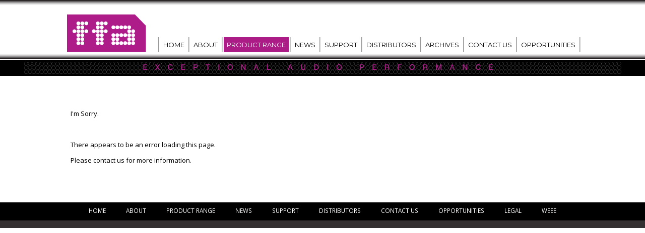

--- FILE ---
content_type: text/html
request_url: https://www.fullfataudio.com/products/ffa-2004-8004-hd/
body_size: 1546
content:
<!DOCTYPE html>
<html>
<head>
    <meta http-equiv="Content-Type" content="text/html; charset=UTF-8" />
    <title>Full Fat Audio :: FFA :: Amplifiers</title>
    <meta name="description" content="Full Fat Audio :: FFA :: Amplifiers" />
    <meta name="keywords" content="ffa, full fat audio, fullfataudio, amplifiers, amps,CLASS D PWM" />  
    <meta name="viewport" content="width=device-width,initial-scale=1.0" />
    <link rel="stylesheet" type="text/css" href="/view/css/style.css" />
    <link rel="stylesheet" type="text/css" href="/view/css/jquery.selectBox.css" />
    <link href="https://fonts.googleapis.com/css?family=Montserrat" rel='stylesheet' type='text/css'>
    <link href="https://fonts.googleapis.com/css?family=Open+Sans" rel='stylesheet' type='text/css'>
        
    <script src="//ajax.googleapis.com/ajax/libs/jquery/1.9.1/jquery.min.js" type="text/javascript"></script>
    <script src="/view/js/css3-mediaqueries.js" type="text/javascript"></script>
    <script src="/view/js/jquery.selectBox.min.js" type="text/javascript"></script>
        
    <script type="text/javascript">
        $(document).ready(function() {
            
            // Animate Banner Boxes
            $(".banner_box").each(function() {
                $(this).css({opacity: 0});
            });
            
            var start_time2 = 1000;
            $(".banner_box").each(function() {
                $(this).animate({opacity: 1}, start_time2);
                start_time2 = start_time2 + 600;
            });
			
	    $(document).on("mouseenter", "#nav ul li a", function() {
                $(this).parent("#nav ul li").addClass("hover_page");
            });
            
            $(document).on("mouseleave", "#nav ul li a", function() {
                $(this).parent("#nav ul li").removeClass("hover_page");
            });
            
            // Mobile Nav
            $(".selectpicker").selectBox();
            
                    
          $(document).on("mouseenter", "#nav ul li a", function() {
              
          });
          
          $(document).on("mouseleave", "#nav ul li a", function() {
              
          });
         
                  
        });
        
        function pageJump(url) {
            if (url.length > 0)
                window.open(url, '_self');
        }
        
                
    </script>
</head>
<body>
    <div id="header_wrapper">
	    <div id="header"> 
		<a class="home_link" href="/" title="Back to Home"><img class="logo left" src="/view/img/logo.png" alt="Full Fat Audio" /></a>
		
		<!-- Non Mobile Nav -->
		<div id="nav" class="right non-mobile">
		    <ul>
			<li><a href="/"><span>HOME</span></a></li>
			<li><a href="/about/"><span>ABOUT</span></a></li>
			<li class="active_page"><a href="/products/"><span>PRODUCT RANGE</span></a></li>
			<li><a href="/news/"><span>NEWS</span></a></li>
			<li><a href="/support/"><span>SUPPORT</span></a></li>
			<li><a href="/distributors/"><span>DISTRIBUTORS</span></a></li>
			<li><a href="/archives/"><span>ARCHIVES</span></a></li>
			<li><a href="/contact-us/"><span>CONTACT US</span></a></li>		
			<li><a href="/opportunities/"><span>OPPORTUNITIES</span></a></li>				
		    </ul>
		</div>       			
	    </div>
	    <!-- Mobile Nav -->
	    <div id="mobile-nav" class="mobile">
		<select class="selectpicker" onchange="pageJump(this.options[this.selectedIndex].value);">
		    <option value="/">
		    HOME</option>
		    <option value="/about/">
		    ABOUT</option>
		    <option value="/products/" selected="selected">
		    PRODUCT RANGE</option>
		    <option value="/news/">
		    NEWS</option>
		    <option value="/support/">
		    SUPPORT</option>
		    <option value="/distributors/">
		    DISTRIBUTORS</option>
		    <option value="/archives/">
		    ARCHIVES</option>
		    <option value="/contact-us/">
		    CONTACT US</option>
		    <option value="/opportunities/">
		    OPPORTUNITIES</option>
		</select>
	    </div>
    </div>
    <div id="header_bottom"></div>
    <div id="tag_line"></div>
        
    <div style="margin: 0 auto; max-width: 1000px">
        <p>&nbsp;</p>
        <p>&nbsp;</p>
        <p>I'm Sorry.</p>
        <p>&nbsp;</p>
        <p>There appears to be an error loading this page.</p>
        <p>Please contact us for more information.</p>
        <p>&nbsp;</p>
        <p>&nbsp;</p>
    </div>
    <div id="footer_wrapper">
        <div id="footer">
	    <div id="footer_nav">
		<ul>
		    <li><a href="/">HOME</a></li>
		    <li><a href="/about/">ABOUT</a></li>
		    <li><a href="/products/">PRODUCT RANGE</a></li>
		    <li><a href="/news/">NEWS</a></li>
		    <li><a href="/support/">SUPPORT</a></li>
		    <li><a href="/distributors/">DISTRIBUTORS</a></li>                 
		    <li><a href="/contact-us/">CONTACT US</a></li>               
		    <li><a href="/opportunities/">OPPORTUNITIES</a></li>
		    <li><a href="/legal/">LEGAL</a></li>                 
		    <li><a href="/weee/">WEEE</a></li>
		</ul>
	    </div>
	</div>        
    </div>
<script defer src="https://static.cloudflareinsights.com/beacon.min.js/vcd15cbe7772f49c399c6a5babf22c1241717689176015" integrity="sha512-ZpsOmlRQV6y907TI0dKBHq9Md29nnaEIPlkf84rnaERnq6zvWvPUqr2ft8M1aS28oN72PdrCzSjY4U6VaAw1EQ==" data-cf-beacon='{"version":"2024.11.0","token":"bb075593f16b4480832be37d9a753edd","r":1,"server_timing":{"name":{"cfCacheStatus":true,"cfEdge":true,"cfExtPri":true,"cfL4":true,"cfOrigin":true,"cfSpeedBrain":true},"location_startswith":null}}' crossorigin="anonymous"></script>
</body>
</html>

--- FILE ---
content_type: text/css
request_url: https://www.fullfataudio.com/view/css/style.css
body_size: 3335
content:
/**** RESET ****/
html, body, div, h1, h2, img, ul, li, p {
    border: 0;
    margin: 0;
    padding: 0;
}

/**** PAGE ****/

body {
    background: #fff;
    color: #000;
    font-family: 'Open Sans', Arial, sans-serif;
    font-size: 13px;
    -webkit-text-size-adjust:none;
}

p {
    margin-bottom: 1em;
}

a {
    color: #000;
    text-decoration: none;
}

a:hover {
    text-decoration: underline;
}

h1 {
    font-size: 20px;
    font-weight: 400;
    margin: 15px 0;
    padding: 5px;
}

h2 {
    font-size: 16px;
    font-weight: 400;
    margin: 10px 0;
    padding: 2px 0;
}

table {
    width: 100%;
}
table td {
    padding: 12px 1%;
    text-align: left;
    vertical-align: top;
}

br {
    clear: both;
}

.bold {
    font-weight: bold;
}

.clear {
    clear: both;
}

.left {
    float: left;
}

.right {
    float: right;
}

.centre {
    display: block;
    margin: 0 auto;
}

.centre_text {
    text-align: center;
}

.magenta {
    color: #ac1c87;
}

.container {
    margin: 0 auto;
    max-width: 1024px;
}

#header_wrapper {
    background: url('../img/header-top.png') left top repeat-x;
    min-height: 105px;
    width: 100%;

}

#header_bottom {
    background: url('../img/header-bottom.png') left top repeat-x;
    clear: both;
    height: 13px;
    width: 100%; 
}

#header {
    margin: 0 auto;
    max-width: 1024px;
    min-height: 105px;
    position: relative;
}

.logo {
    margin: 27px 0 0 3px;
}

#tag_line {
    background: url('../img/tag-line.png') top center no-repeat #000;
    height: 32px;
    margin: 1px 0 4px 0;
    width: 100%;
}

/******* NAV *******/

#nav {
    
}

#nav ul {
    border-color: #fff #c7c7c7 #fff #999;
    border-style: solid;
    border-width: 0 1px;
    list-style: none;
    margin-top: 74px;
    overflow: hidden;
}

#nav ul li {
    border-color: #fff #999 #fff #c7c7c7;
    border-style: solid;
    border-width: 0 1px;
    display: inline-block;
    float: left;
}

#nav ul li span {
    display: block;
    font-family: 'Montserrat', Arial, sans-serif;
    font-size: 1em;
    margin: 0 2px;
    padding: 7px 6px;
}

.active_page a, .hover_page a {
    color: #fff;
    text-decoration: none;
}

.active_page a span, .hover_page a span {
    background: #ac1c87;
}

/* HOME PAGE */

#slideshow, .rslides_container {
    margin: 0 auto;
    max-width: 1350px;
    position: relative;
    width: 100%;
}

.rslides {
    position: relative;
    list-style: none;
    overflow: hidden;
    width: 100%;
    padding: 0;
    margin: 0;
}

.rslides li {
    -webkit-backface-visibility: hidden;
    position: absolute;
    display: none;
    width: 100%;
    left: 0;
    top: 0;
}

.rslides li:first-child {
    position: relative;
    display: block;
    float: left;
}

.rslides img {
    display: block;
    height: auto;
    float: left;
    width: 100%;
    border: 0;
}

.large-btns_nav {
    background: url("themes2.gif") no-repeat scroll left 50% #000000;
    bottom: 0;
    left: 0;
    opacity: 0.6;
    overflow: hidden;
    position: absolute;
    text-indent: -9999px;
    top: 0;
    width: 80px;
    /*width: 38px;*/
    z-index: 3;
}

.large-btns_nav.next {
    background-position: right 50%;
    left: auto;
    right: 0;
}


/*********** Responsive Like Box ************/

#like_box {
    background: #231f20;
    margin-top: 7px;
}
#fb-root {
    display: none;
}

.fb_iframe_widget, .fb_iframe_widget span, .fb_iframe_widget span iframe[style] {
    width: 100% !important;
}
/********************************************/

#home_wrapper {
    background: url('../img/home-links-bg.png') top left repeat-x #343031;
    min-height: 475px;
    margin-top: 7px;
    overflow: hidden;
    width: 100%;
}

.home_link {
    height: 78px;
    width: 159px;
}

#home_news {
    float: left;
    width: 28%;    
}

#home_news_header {
    position: relative;
    z-index: 1;
}

#home_news_header h1 {
    color: #fff;
    font-size: 22px;
    height: 44px;
    margin: 0;
    padding: 10px 0 0 0;
}

#home_news_header div {
    position: absolute;
    right: 8px;
    top: 11px;
    width: 70px;
}

#home_news_header .bg {
    position: absolute;
    right: 0;
    top: 0;
    z-index: -1;
}

.banner_box {
    /*background: #999;*/
    float: left;
    height: 460px;
    margin: 0 0 0 1%;
    width: 23%;
}

.banner_box img {
    width: 100%;
}

.banner_box div {
    border-color: #bbb;
    border-style: solid;
    border-width: 1px 1px 0 1px;
    margin-top: 5px;
    min-height: 180px;
    overflow: hidden;
    position: relative;
    width: 100%;
}

.banner_box h2 {
    background: #000;
    color: #fff;
    margin: 0;
    padding: 4px 4%;
    width: 92%;
}

.banner_box p {
    padding: 2px 10px;
    width: 90%;
}

.readmore {
    background: url('../img/marker.png') 10px center no-repeat;
    bottom: 0;
    color: #fff;
    left: 0;
    padding-left: 30px;
    position: absolute;
}

/****** Product Nav ********/

#product_nav_container {
    margin-top: 15px;
    padding: 0 2%;
    width: 96%;    
}

#product_nav, #download_nav {
    list-style: none;
    width: 168px;
}

#product_nav li, #download_nav li {
    height: 35px;
    margin: 2px 0;
    width: 168px;
}

#product_nav li a, #download_nav li a {
    display: block;
    height: 15px;
    padding: 10px 0 10px 15px;
}

#product_nav li a:hover, #product_nav li a.selected {
    background: url('../img/select-item.png') top left no-repeat;
    color: #fff;
    text-decoration: none;
}

#download_nav li a:hover {
    background: none;
    color: #000;
    text-decoration: underline;
}

.dl_previous, .dl_heading {
    height: 15px;
    padding: 10px 0 10px 15px;
    margin: 5px 0;
    width: 153px;    
}

.dl_heading {
    background: url('../img/select-item.png') top left no-repeat;
    color: #fff;
}

/****** Products Pages *******/

#product_overview_wrapper {
    background: url('../img/product-bg.png') top left repeat-x #2d292a;
    overflow: hidden;
    width: 100%;
}
    
#prod_overview_img {
    /*min-height: 300px;*/
}

.black_wrapper {
    background: #000;
    margin: 10px 0;
    overflow: hidden;
    width: 100%;
}

.black_wrapper h1 {
    color: #fff;
    margin: 0;
    text-align: center;
}

#at_a_glance {
    display: block;
    margin: 30px auto;
    max-width: 96%;
    padding: 0 2%;
}

#product_wrapper {
    background: url('../img/product-bg.png') top left repeat-x #2d292a;
    overflow: hidden;
    width: 100%;
}

#product_wrapper h1 {
    font-size: 2.3em;
    text-align: center;
}

.white_wrapper {
    background: #fff;
    overflow: hidden;
    width: 100%;
    z-index: 1;
}

.col20 {
    float: left;
    width: 20%;
}

.col80 {
    background: #fff;
    float: right;
    padding: 0 5% 15px 5%;
    width: 70%;
}

.col50 {
    float: left;
    padding: 0 1%;
    width: 48%;
}

#product_image img {
    display: block;
    width: 100%;
}

.magnify {
    padding: 10%;
}

.magnify img {
    float: right;
}

.zoom:after {
	content:'';
	display:block; 
	width:33px; 
	height:33px; 
	position:absolute; 
	top:0;
	right:0;
	background:url('icon.png');
}

.product_thumbnails div {
    float: left;
    width: 33%;
}

.product_thumbnails div img {
    cursor: pointer;
    display: block;
    width: 100%;
}

.small_bullets ul {
    margin-left: 15px;
}

/*.small_bullets li {
        list-style: none;
}*/

.tech_spec p {
    margin: 0;
}

.tech_spec table {
    border: 0;
    border-top: 1px solid #999;
    border-collapse: collapse;
    margin: 15px 0;
    width: 100% !important;
}

.tech_spec table tr td {
    background: #999;
    border-color: #fff;
    border-style: solid;
    border-width: 0 0 1px 0;
    width: 20%;
}

.tech_spec table tr td + td {
    background: #fff;
    border-color: #999;
    width: 80%;
}



/******* NEWS *******/

.news_container {
    background: url('../img/dot-border.png') top left repeat-x;
}

.news_item {
    height: 250px;
    float: left;
    padding: 1%;
    position: relative;
    width: 23%;
}

.news_wrapper {
    background: url("../img/news-bg.png") repeat scroll left top #FFFFFF;
    bottom: 43px;
    height: 50px;
    left: -1500px;
    position: absolute;
    width: 5000px;
    z-index: -1;
}

.news_item {
    background: url('../img/dot-border.png') bottom left repeat-x;
}

.news_item a {
    text-decoration: none;
}

.news_item h2 {
    font-size: 1.1em;
    height: 28px;
    text-align: center;
}

.news_item h3 {
    background: url('../img/marker.png') left center no-repeat;
    font-size: 1em;
    font-weight: 400;
    margin: 0 auto;
    padding: 7px 0 7px 15px;
    width: 70px;
}

.news_item img {
    display: block;
    width: 100%;
}

embed {
    display: block;
    height: 1195px;
    margin: 0 auto;
    width: 860px;
}

.news_headline_wrapper, .news_footer_wrapper {
    background: url('../img/news-bg.png') bottom left repeat-x;
    clear: both;
    height: 60px;
    margin: 20px 0;
    width: 100%;
}

.news_headline_wrapper h1 {
    margin: 10px 0 0 0;
    padding: 0;
}

#readon {
    background: url('../img/pdf.png') right center no-repeat;
    height: 30px;
    padding: 18px 50px 0 0;
}

.news_info {
    font-size: 1.1em;
    padding-right: 50px;
}

/******* Support Page *******/
.support_wrapper {
    background: url('../img/support-header.jpg') center top no-repeat #080d0e;
    height: 197px;
    width: 100%;
}

.op_man_dl {
    background: url('../img/manual-download.png') center left no-repeat;
    margin-top: 15px;
}

.op_man_dl div {
    padding-left: 130px;
}

.support_contact {
    background: url('../img/contact.png') center right no-repeat;
    margin-top: 15px;
}

.support_contact div {
    float: right;
    padding-right: 55px;
}

.support_contact div a {
    padding-left: 50px;
}

.op_man_dl div a, .support_contact p {
    display: table-cell;
    height: 47px;
    vertical-align: middle;
}

.support_container h1 {
    padding: 0;
}

.support_container ul {
    list-style-position: inside;
}

.support_container ul li {
    margin: 0.5em 0;
}

/******* About Page *******/

.about_header {
    margin-bottom: 4px;
    max-width: 100%;
}

.about_wrapper {
    background: url('../img/about-bg.jpg') center top no-repeat #151716;
    color: #fff;
    overflow: hidden;
}

#about_sub_nav {
    clear: both;
    margin: 5px 0 30px 0;
}

#about_sub_nav a {
    background: url('../img/pink-tab.png') top right no-repeat;
    color: #fff;
    display: block;
    float: left;
    height: 30px;
    margin: 5px 20px 0 0;
    padding-top: 10px;
    text-align: center;
    width: 188px;
    margin: 10px 2%;
    max-width: 46%;
}

#about_sub_nav a:hover {
    text-decoration: none;
}

/******* History Page *******/
.history_wrapper {
    background: #17191b;
    color: #fff;
    overflow: hidden;
}

.history_wrapper img {
    margin: 30px 0;
    max-width: 100%;
}

.history_wrapper img:first-child {
    margin: 5px 0 0 0;
}

.history_wrapper h1 {
    padding: 0;
}

.history_content {
    padding: 0 1%;
}

/******* Distributors Page *******/

.dist_img {
    max-width: 100%;
}

.dist_wrapper h1 {
    margin: 0;
    padding: 0;
}

.select_region {
    margin: 0 0 10px 0;
}

#dist_nav {
    margin: 0 auto;
    overflow: hidden;
    max-width: 965px;
}

#dist_nav ul {
    list-style: none;
}

#dist_nav ul li {
    background: url('../img/pink-tab.png') top right no-repeat;
    color: #fff;
    cursor: pointer;
    float: left;
    height: 30px;
    margin-right: 5px;
    padding-top: 10px;
    text-align: center;
    width: 154px;
}

#dist_nav ul li.selected {
    background: url('../img/black-tab.png') top right no-repeat;
}

.dist_detail {
    background: #fff;
    clear: both;
    margin: 15px auto;
    max-width: 704px;
    padding: 20px 10px 20px 10px;
    overflow: hidden;
}

#dist_region {
    font-size: 1.2em;
}

.dist_item {
    background: url('../img/dot-border.png') bottom left repeat-x;
    overflow: hidden;
    padding: 0 20px 4px 20px;
}

.dist_contact {
    float: left;
    padding-right: 50px;
}


/******* Archive Page *******/

.archive_header {
    background: #151716;
    margin-bottom: 4px;
    overflow: hidden;
    width: 100%;
}

.archive_header img {
    max-width: 100%;
}

/******* CONTACT PAGE *******/
.contact_page {
    padding-bottom: 60px;    
}

.contact_img {
    margin: 10px 0;
    max-width: 100%;
}

.contact_call {
    color: #fff;
    font-size: 1.75em;
        
}

a[href^=tel] {
text-decoration:inherit;
color: inherit;
}

.contact_addr {
    color: #fff;
    font-size: 1.4em;
    margin: 40px auto;
    
}

.contact_email a {
    background: url('../img/contact.png') center left no-repeat;
    color: #fff;
    font-size: 2em;
    padding: 5px 0 5px 60px;
    margin: 0 10px;
}

.legal {
    padding: 0 20px 30px 20px;
}

.legal p {
    padding: 0 5px;
}

.legal img {
    max-width: 100%;
    padding-top: 10px;
}


/******* Footer *******/

#footer_wrapper {
    background: #343031;
    clear: both;
    padding-bottom: 15px;
    width: 100%;
}

#footer {
    background: #000;
    overflow: hidden;
    text-align: center;
    width: 100%;
}

#footer_nav {    
    display: block;
    margin: 0 auto;
}

#footer_nav ul {
    display: inline-block;
    list-style: none;
}

#footer_nav ul li {
    display: inline-block;
    float: left;
    padding: 7px 20px;
    text-align: center;
}

#footer_nav a, #footer_nav a:hover {
    color: #fff;
    font-size: 0.9em;
    text-decoration: none;
}

#footer_nav a:hover {
    text-decoration: underline;
}


.mobile {
    display: none;
}

#mobile-nav, #mobile_product_nav {
    clear: both;
    text-align: center;
}

#mobile_product_nav {
    margin-top: 8px;
}

.phone {
    display: none;
}


@media screen and (max-width : 1026px) {
    #nav ul {
	margin-top: 5px;
    }
}

@media screen and (max-width : 705px) {
            
    .non-mobile {
        display: none !important;
    }
    
    .mobile {
        display: inherit;
    }
    
    .home_link {
	margin: 0 auto 10px auto;
	display: block;
	float: none;
	padding-top: 27px;
	/*width: 139px;*/
    }
    
    .logo {
	margin: 0;
	max-width: 100%;
    }
    
    #tag_line {
	background: url("../img/heading.png") repeat-x scroll left center #000000;
    }
    
    .large-btns_nav {
	display: none;
    }
    
    .banner_box {
	width: 32%;
    }
    
    .col50, .history_content {
	padding: 0 4%;
	width: 92%;
    }
    
    .about_wrapper .container .col50 h1 {
	padding: 0;
    }
    
    .news_item {
	width: 31.3%
    }
    
    .news_headline_wrapper h1 {
	padding: 0 2%;
    }
    
    .news_item_container, .dist_wrapper {
	padding: 0 2%;
	width: 96% !important;
    }
    
    .support_container {
	padding: 0 4%;
	width: 92% !important;
    }
    
    .op_man_dl {
	background-image: url('../img/manual-download-mobile.png');
    }
    
    .support_contact {
	background-position: left center;
    }
    
    .op_man_dl div, .support_contact div {
	float: left !important;
	padding: 0 0 0 75px;
    }
    
    .support_contact div a {
	padding: 0;
    }
    
    .col20 {
	display: none;
    }
    
    .col80 {
	width: 90%;
    }
    
    #prod_overview_img {
	/*min-height: 240px;*/
    }
    
    #dist_nav ul {
	margin: 0 auto;
	width: 188px;
    }
    
    #dist_nav ul li {
	margin-bottom: 5px;
    }
    
    .contact_email {
	text-align: center;
	width: 100%;
    }
    
}


/* Phone */

@media screen and (max-width : 480px) {

    .phone {
        display: inherit;
    }
    
    h1 {
	font-size: 16px;
    }
    
    h2 {
	font-size: 13px;
    }
    
    #home_wrapper {
	background: none;
    }
    
    .banner_box {
	background: url('../img/dot-border.png') bottom left repeat-x #fff;
	height: auto;
	margin-bottom: 20px;
	padding-bottom: 10px;
	width: 98%;
    }
    
    .banner_box div {
	border: none;
	min-height: inherit;
	padding-bottom: 16px;
    }
    
    .readmore {
	color: inherit;
    }
    
    .about_wrapper {
	background: #17191B;
    }
    
    /*#about_sub_nav {
	margin-bottom: -20px;
    }
    
    #about_sub_nav a {
	margin: 10px auto;
	float: none;
    }*/
    
    .product_title {
	margin: 8px 0;
    }    
    
    .product_thumbnails div {
	width: 100%;
    }
    
    .news_item {
	height: auto;
	min-height: 250px;
	width: 96%;
    }
}



